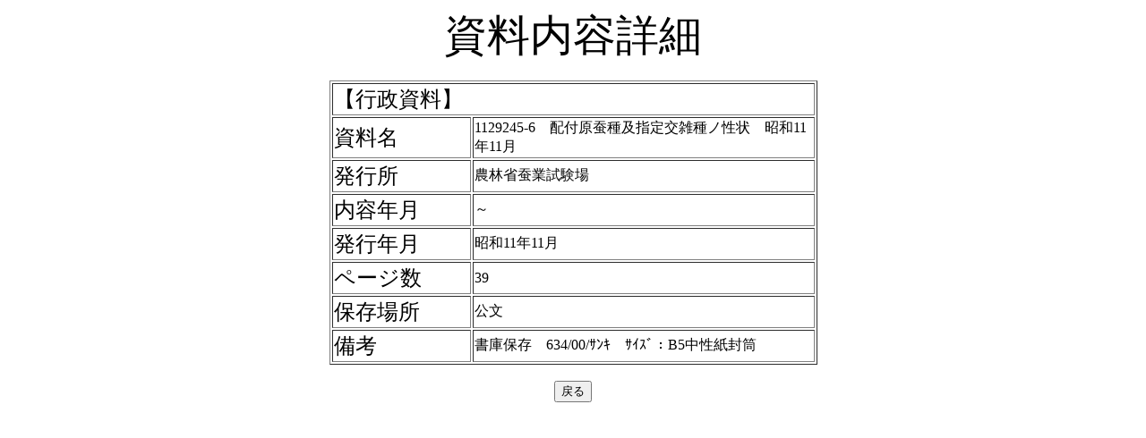

--- FILE ---
content_type: text/html; charset=Shift_JIS
request_url: http://db.pref.tottori.jp/koubun_gyoseikankobutsu.nsf/99f8584153dfd7f04925850c0008326e/0302cfab17218ad8492585b5002b3856?OpenDocument
body_size: 1975
content:
<!DOCTYPE HTML PUBLIC "-//W3C//DTD HTML 4.01 Transitional//EN">
<html>
<head>

<script language="JavaScript" type="text/javascript">
<!-- 
document._domino_target = "_self";
function _doClick(v, o, t) {
  var returnValue = false;
  var url="/koubun_gyoseikankobutsu.nsf/99f8584153dfd7f04925850c0008326e/0302cfab17218ad8492585b5002b3856?OpenDocument&Click=" + v;
  if (o.href != null) {
    o.href = url;
    returnValue = true;
  } else {
    if (t == null)
      t = document._domino_target;
    window.open(url, t);
  }
  return returnValue;
}
// -->
</script>
</head>
<body text="#000000" bgcolor="#FFFFFF">

<form action=""><div align="center"><font size="7">資料内容詳細</font><br>
</div><br>
<div align="center">
<table border="1">
<tr valign="top"><td width="529" colspan="2"><font size="5">【行政資料】</font></td></tr>

<tr valign="top"><td width="151" valign="middle"><font size="5">資料名</font></td><td width="378" valign="middle">1129245-6　配付原蚕種及指定交雑種ノ性状　昭和11年11月</td></tr>

<tr valign="top"><td width="151" valign="middle"><font size="5">発行所</font></td><td width="378" valign="middle">農林省蚕業試験場</td></tr>

<tr valign="top"><td width="151" valign="middle"><font size="5">内容年月</font></td><td width="378" valign="middle">～</td></tr>

<tr valign="top"><td width="151" valign="middle"><font size="5">発行年月</font></td><td width="378" valign="middle">昭和11年11月</td></tr>

<tr valign="top"><td width="151" valign="middle"><font size="5">ページ数</font></td><td width="378" valign="middle">39</td></tr>

<tr valign="top"><td width="151" valign="middle"><font size="5">保存場所</font></td><td width="378" valign="middle">公文</td></tr>

<tr valign="top"><td width="151" valign="middle"><font size="5">備考</font></td><td width="378" valign="middle">書庫保存　634/00/ｻﾝｷ　ｻｲｽﾞ：B5中性紙封筒</td></tr>
</table>
</div><div align="center"><br>

<input type="button" onclick="history.back()" value="戻る"></div></form>
</body>
</html>
